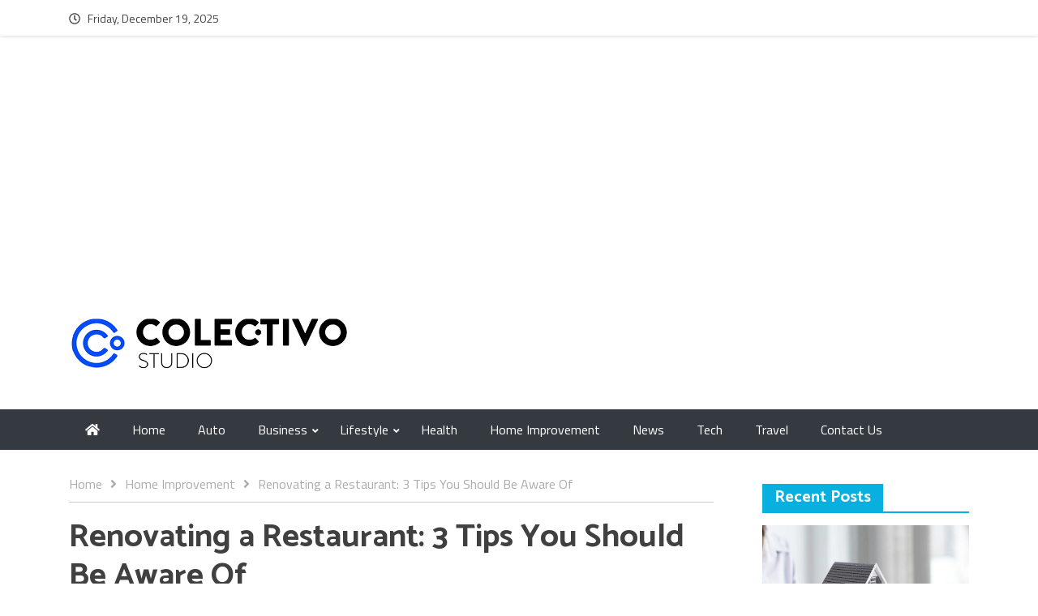

--- FILE ---
content_type: text/html; charset=UTF-8
request_url: https://colectivolacalle.org/renovating-a-restaurant-3-tips-you-should-be-aware-of/
body_size: 13839
content:
<!DOCTYPE html>
<html lang="en-US">

	<head>
		<meta name="adxom-verification" content="1gnitsoptseugdiap32318d73e1661c94590c1661e37d">

		<meta charset="UTF-8">
		<meta name="viewport" content="width=device-width, initial-scale=1">
		<link rel="profile" href="https://gmpg.org/xfn/11">

		<title>Renovating a Restaurant: 3 Tips You Should Be Aware Of | Colectivolacalle.org</title>
    <style>
        #wpadminbar #wp-admin-bar-p404_free_top_button .ab-icon:before {
            content: "\f103";
            color:red;
            top: 2px;
        }
    </style>
    <meta name='robots' content='max-image-preview:large' />
	<style>img:is([sizes="auto" i], [sizes^="auto," i]) { contain-intrinsic-size: 3000px 1500px }</style>
	
<!-- All In One SEO Pack 3.6.2[290,372] -->
<meta name="description"  content="upgrading a restaurant is just as essential as altering its cuisine. Patrons eat not only with their lips but also with their eyes and sense of touch, thus giving the restaurant a new appearance and feel that will satisfy their need to dine somewhere new." />

<script type="application/ld+json" class="aioseop-schema">{"@context":"https://schema.org","@graph":[{"@type":"Organization","@id":"https://colectivolacalle.org/#organization","url":"https://colectivolacalle.org/","name":"General Blog","sameAs":[],"logo":{"@type":"ImageObject","@id":"https://colectivolacalle.org/#logo","url":"https://colectivolacalle.org/wp-content/uploads/2019/09/cropped-colectivolacalle-2.png","caption":""},"image":{"@id":"https://colectivolacalle.org/#logo"}},{"@type":"WebSite","@id":"https://colectivolacalle.org/#website","url":"https://colectivolacalle.org/","name":"General Blog","publisher":{"@id":"https://colectivolacalle.org/#organization"}},{"@type":"WebPage","@id":"https://colectivolacalle.org/renovating-a-restaurant-3-tips-you-should-be-aware-of/#webpage","url":"https://colectivolacalle.org/renovating-a-restaurant-3-tips-you-should-be-aware-of/","inLanguage":"en-US","name":"Renovating a Restaurant: 3 Tips You Should Be Aware Of","isPartOf":{"@id":"https://colectivolacalle.org/#website"},"breadcrumb":{"@id":"https://colectivolacalle.org/renovating-a-restaurant-3-tips-you-should-be-aware-of/#breadcrumblist"},"description":"upgrading a restaurant is just as essential as altering its cuisine. Patrons eat not only with their lips but also with their eyes and sense of touch, thus giving the restaurant a new appearance and feel that will satisfy their need to dine somewhere new.","image":{"@type":"ImageObject","@id":"https://colectivolacalle.org/renovating-a-restaurant-3-tips-you-should-be-aware-of/#primaryimage","url":"https://colectivolacalle.org/wp-content/uploads/2023/04/Renovating-a-Restaurant.jpg","width":875,"height":565},"primaryImageOfPage":{"@id":"https://colectivolacalle.org/renovating-a-restaurant-3-tips-you-should-be-aware-of/#primaryimage"},"datePublished":"2023-04-17T06:01:28+00:00","dateModified":"2023-04-17T06:01:28+00:00"},{"@type":"Article","@id":"https://colectivolacalle.org/renovating-a-restaurant-3-tips-you-should-be-aware-of/#article","isPartOf":{"@id":"https://colectivolacalle.org/renovating-a-restaurant-3-tips-you-should-be-aware-of/#webpage"},"author":{"@id":"https://colectivolacalle.org/author/admin/#author"},"headline":"Renovating a Restaurant: 3 Tips You Should Be Aware Of","datePublished":"2023-04-17T06:01:28+00:00","dateModified":"2023-04-17T06:01:28+00:00","commentCount":0,"mainEntityOfPage":{"@id":"https://colectivolacalle.org/renovating-a-restaurant-3-tips-you-should-be-aware-of/#webpage"},"publisher":{"@id":"https://colectivolacalle.org/#organization"},"articleSection":"Home Improvement","image":{"@type":"ImageObject","@id":"https://colectivolacalle.org/renovating-a-restaurant-3-tips-you-should-be-aware-of/#primaryimage","url":"https://colectivolacalle.org/wp-content/uploads/2023/04/Renovating-a-Restaurant.jpg","width":875,"height":565}},{"@type":"Person","@id":"https://colectivolacalle.org/author/admin/#author","name":"admin","sameAs":[],"image":{"@type":"ImageObject","@id":"https://colectivolacalle.org/#personlogo","url":"https://secure.gravatar.com/avatar/4b087c047977aa2945b51794c52c2beadead9d3b866c279e1cb2e155fa722cd4?s=96&d=mm&r=g","width":96,"height":96,"caption":"admin"}},{"@type":"BreadcrumbList","@id":"https://colectivolacalle.org/renovating-a-restaurant-3-tips-you-should-be-aware-of/#breadcrumblist","itemListElement":[{"@type":"ListItem","position":1,"item":{"@type":"WebPage","@id":"https://colectivolacalle.org/","url":"https://colectivolacalle.org/","name":"Colectivola Calle Latest News Portal | Colectivolacalle.org"}},{"@type":"ListItem","position":2,"item":{"@type":"WebPage","@id":"https://colectivolacalle.org/renovating-a-restaurant-3-tips-you-should-be-aware-of/","url":"https://colectivolacalle.org/renovating-a-restaurant-3-tips-you-should-be-aware-of/","name":"Renovating a Restaurant: 3 Tips You Should Be Aware Of"}}]}]}</script>
<link rel="canonical" href="https://colectivolacalle.org/renovating-a-restaurant-3-tips-you-should-be-aware-of/" />
			<script type="text/javascript" >
				window.ga=window.ga||function(){(ga.q=ga.q||[]).push(arguments)};ga.l=+new Date;
				ga('create', 'UA-126959159-1', 'auto');
				// Plugins
				
				ga('send', 'pageview');
			</script>
			<script async src="https://www.google-analytics.com/analytics.js"></script>
			<!-- All In One SEO Pack -->
<link rel='dns-prefetch' href='//fonts.googleapis.com' />
<link rel="alternate" type="application/rss+xml" title="General Blog &raquo; Feed" href="https://colectivolacalle.org/feed/" />
<link rel="alternate" type="application/rss+xml" title="General Blog &raquo; Comments Feed" href="https://colectivolacalle.org/comments/feed/" />
<link rel="alternate" type="application/rss+xml" title="General Blog &raquo; Renovating a Restaurant: 3 Tips You Should Be Aware Of Comments Feed" href="https://colectivolacalle.org/renovating-a-restaurant-3-tips-you-should-be-aware-of/feed/" />
<script type="text/javascript">
/* <![CDATA[ */
window._wpemojiSettings = {"baseUrl":"https:\/\/s.w.org\/images\/core\/emoji\/16.0.1\/72x72\/","ext":".png","svgUrl":"https:\/\/s.w.org\/images\/core\/emoji\/16.0.1\/svg\/","svgExt":".svg","source":{"concatemoji":"https:\/\/colectivolacalle.org\/wp-includes\/js\/wp-emoji-release.min.js?ver=6.8.3"}};
/*! This file is auto-generated */
!function(s,n){var o,i,e;function c(e){try{var t={supportTests:e,timestamp:(new Date).valueOf()};sessionStorage.setItem(o,JSON.stringify(t))}catch(e){}}function p(e,t,n){e.clearRect(0,0,e.canvas.width,e.canvas.height),e.fillText(t,0,0);var t=new Uint32Array(e.getImageData(0,0,e.canvas.width,e.canvas.height).data),a=(e.clearRect(0,0,e.canvas.width,e.canvas.height),e.fillText(n,0,0),new Uint32Array(e.getImageData(0,0,e.canvas.width,e.canvas.height).data));return t.every(function(e,t){return e===a[t]})}function u(e,t){e.clearRect(0,0,e.canvas.width,e.canvas.height),e.fillText(t,0,0);for(var n=e.getImageData(16,16,1,1),a=0;a<n.data.length;a++)if(0!==n.data[a])return!1;return!0}function f(e,t,n,a){switch(t){case"flag":return n(e,"\ud83c\udff3\ufe0f\u200d\u26a7\ufe0f","\ud83c\udff3\ufe0f\u200b\u26a7\ufe0f")?!1:!n(e,"\ud83c\udde8\ud83c\uddf6","\ud83c\udde8\u200b\ud83c\uddf6")&&!n(e,"\ud83c\udff4\udb40\udc67\udb40\udc62\udb40\udc65\udb40\udc6e\udb40\udc67\udb40\udc7f","\ud83c\udff4\u200b\udb40\udc67\u200b\udb40\udc62\u200b\udb40\udc65\u200b\udb40\udc6e\u200b\udb40\udc67\u200b\udb40\udc7f");case"emoji":return!a(e,"\ud83e\udedf")}return!1}function g(e,t,n,a){var r="undefined"!=typeof WorkerGlobalScope&&self instanceof WorkerGlobalScope?new OffscreenCanvas(300,150):s.createElement("canvas"),o=r.getContext("2d",{willReadFrequently:!0}),i=(o.textBaseline="top",o.font="600 32px Arial",{});return e.forEach(function(e){i[e]=t(o,e,n,a)}),i}function t(e){var t=s.createElement("script");t.src=e,t.defer=!0,s.head.appendChild(t)}"undefined"!=typeof Promise&&(o="wpEmojiSettingsSupports",i=["flag","emoji"],n.supports={everything:!0,everythingExceptFlag:!0},e=new Promise(function(e){s.addEventListener("DOMContentLoaded",e,{once:!0})}),new Promise(function(t){var n=function(){try{var e=JSON.parse(sessionStorage.getItem(o));if("object"==typeof e&&"number"==typeof e.timestamp&&(new Date).valueOf()<e.timestamp+604800&&"object"==typeof e.supportTests)return e.supportTests}catch(e){}return null}();if(!n){if("undefined"!=typeof Worker&&"undefined"!=typeof OffscreenCanvas&&"undefined"!=typeof URL&&URL.createObjectURL&&"undefined"!=typeof Blob)try{var e="postMessage("+g.toString()+"("+[JSON.stringify(i),f.toString(),p.toString(),u.toString()].join(",")+"));",a=new Blob([e],{type:"text/javascript"}),r=new Worker(URL.createObjectURL(a),{name:"wpTestEmojiSupports"});return void(r.onmessage=function(e){c(n=e.data),r.terminate(),t(n)})}catch(e){}c(n=g(i,f,p,u))}t(n)}).then(function(e){for(var t in e)n.supports[t]=e[t],n.supports.everything=n.supports.everything&&n.supports[t],"flag"!==t&&(n.supports.everythingExceptFlag=n.supports.everythingExceptFlag&&n.supports[t]);n.supports.everythingExceptFlag=n.supports.everythingExceptFlag&&!n.supports.flag,n.DOMReady=!1,n.readyCallback=function(){n.DOMReady=!0}}).then(function(){return e}).then(function(){var e;n.supports.everything||(n.readyCallback(),(e=n.source||{}).concatemoji?t(e.concatemoji):e.wpemoji&&e.twemoji&&(t(e.twemoji),t(e.wpemoji)))}))}((window,document),window._wpemojiSettings);
/* ]]> */
</script>
		<style type="text/css">
			.epvc-eye {
				margin-right: 3px;
				width: 13px;
				display: inline-block;
				height: 13px;
				border: solid 1px #000;
				border-radius:  75% 15%;
				position: relative;
				transform: rotate(45deg);
			}
			.epvc-eye:before {
				content: '';
				display: block;
				position: absolute;
				width: 5px;
				height: 5px;
				border: solid 1px #000;
				border-radius: 50%;
				left: 3px;
				top: 3px;
			}
		</style>
	<style id='wp-emoji-styles-inline-css' type='text/css'>

	img.wp-smiley, img.emoji {
		display: inline !important;
		border: none !important;
		box-shadow: none !important;
		height: 1em !important;
		width: 1em !important;
		margin: 0 0.07em !important;
		vertical-align: -0.1em !important;
		background: none !important;
		padding: 0 !important;
	}
</style>
<link rel='stylesheet' id='wp-block-library-css' href='https://colectivolacalle.org/wp-includes/css/dist/block-library/style.min.css?ver=6.8.3' type='text/css' media='all' />
<style id='classic-theme-styles-inline-css' type='text/css'>
/*! This file is auto-generated */
.wp-block-button__link{color:#fff;background-color:#32373c;border-radius:9999px;box-shadow:none;text-decoration:none;padding:calc(.667em + 2px) calc(1.333em + 2px);font-size:1.125em}.wp-block-file__button{background:#32373c;color:#fff;text-decoration:none}
</style>
<style id='global-styles-inline-css' type='text/css'>
:root{--wp--preset--aspect-ratio--square: 1;--wp--preset--aspect-ratio--4-3: 4/3;--wp--preset--aspect-ratio--3-4: 3/4;--wp--preset--aspect-ratio--3-2: 3/2;--wp--preset--aspect-ratio--2-3: 2/3;--wp--preset--aspect-ratio--16-9: 16/9;--wp--preset--aspect-ratio--9-16: 9/16;--wp--preset--color--black: #000000;--wp--preset--color--cyan-bluish-gray: #abb8c3;--wp--preset--color--white: #ffffff;--wp--preset--color--pale-pink: #f78da7;--wp--preset--color--vivid-red: #cf2e2e;--wp--preset--color--luminous-vivid-orange: #ff6900;--wp--preset--color--luminous-vivid-amber: #fcb900;--wp--preset--color--light-green-cyan: #7bdcb5;--wp--preset--color--vivid-green-cyan: #00d084;--wp--preset--color--pale-cyan-blue: #8ed1fc;--wp--preset--color--vivid-cyan-blue: #0693e3;--wp--preset--color--vivid-purple: #9b51e0;--wp--preset--gradient--vivid-cyan-blue-to-vivid-purple: linear-gradient(135deg,rgba(6,147,227,1) 0%,rgb(155,81,224) 100%);--wp--preset--gradient--light-green-cyan-to-vivid-green-cyan: linear-gradient(135deg,rgb(122,220,180) 0%,rgb(0,208,130) 100%);--wp--preset--gradient--luminous-vivid-amber-to-luminous-vivid-orange: linear-gradient(135deg,rgba(252,185,0,1) 0%,rgba(255,105,0,1) 100%);--wp--preset--gradient--luminous-vivid-orange-to-vivid-red: linear-gradient(135deg,rgba(255,105,0,1) 0%,rgb(207,46,46) 100%);--wp--preset--gradient--very-light-gray-to-cyan-bluish-gray: linear-gradient(135deg,rgb(238,238,238) 0%,rgb(169,184,195) 100%);--wp--preset--gradient--cool-to-warm-spectrum: linear-gradient(135deg,rgb(74,234,220) 0%,rgb(151,120,209) 20%,rgb(207,42,186) 40%,rgb(238,44,130) 60%,rgb(251,105,98) 80%,rgb(254,248,76) 100%);--wp--preset--gradient--blush-light-purple: linear-gradient(135deg,rgb(255,206,236) 0%,rgb(152,150,240) 100%);--wp--preset--gradient--blush-bordeaux: linear-gradient(135deg,rgb(254,205,165) 0%,rgb(254,45,45) 50%,rgb(107,0,62) 100%);--wp--preset--gradient--luminous-dusk: linear-gradient(135deg,rgb(255,203,112) 0%,rgb(199,81,192) 50%,rgb(65,88,208) 100%);--wp--preset--gradient--pale-ocean: linear-gradient(135deg,rgb(255,245,203) 0%,rgb(182,227,212) 50%,rgb(51,167,181) 100%);--wp--preset--gradient--electric-grass: linear-gradient(135deg,rgb(202,248,128) 0%,rgb(113,206,126) 100%);--wp--preset--gradient--midnight: linear-gradient(135deg,rgb(2,3,129) 0%,rgb(40,116,252) 100%);--wp--preset--font-size--small: 13px;--wp--preset--font-size--medium: 20px;--wp--preset--font-size--large: 36px;--wp--preset--font-size--x-large: 42px;--wp--preset--spacing--20: 0.44rem;--wp--preset--spacing--30: 0.67rem;--wp--preset--spacing--40: 1rem;--wp--preset--spacing--50: 1.5rem;--wp--preset--spacing--60: 2.25rem;--wp--preset--spacing--70: 3.38rem;--wp--preset--spacing--80: 5.06rem;--wp--preset--shadow--natural: 6px 6px 9px rgba(0, 0, 0, 0.2);--wp--preset--shadow--deep: 12px 12px 50px rgba(0, 0, 0, 0.4);--wp--preset--shadow--sharp: 6px 6px 0px rgba(0, 0, 0, 0.2);--wp--preset--shadow--outlined: 6px 6px 0px -3px rgba(255, 255, 255, 1), 6px 6px rgba(0, 0, 0, 1);--wp--preset--shadow--crisp: 6px 6px 0px rgba(0, 0, 0, 1);}:where(.is-layout-flex){gap: 0.5em;}:where(.is-layout-grid){gap: 0.5em;}body .is-layout-flex{display: flex;}.is-layout-flex{flex-wrap: wrap;align-items: center;}.is-layout-flex > :is(*, div){margin: 0;}body .is-layout-grid{display: grid;}.is-layout-grid > :is(*, div){margin: 0;}:where(.wp-block-columns.is-layout-flex){gap: 2em;}:where(.wp-block-columns.is-layout-grid){gap: 2em;}:where(.wp-block-post-template.is-layout-flex){gap: 1.25em;}:where(.wp-block-post-template.is-layout-grid){gap: 1.25em;}.has-black-color{color: var(--wp--preset--color--black) !important;}.has-cyan-bluish-gray-color{color: var(--wp--preset--color--cyan-bluish-gray) !important;}.has-white-color{color: var(--wp--preset--color--white) !important;}.has-pale-pink-color{color: var(--wp--preset--color--pale-pink) !important;}.has-vivid-red-color{color: var(--wp--preset--color--vivid-red) !important;}.has-luminous-vivid-orange-color{color: var(--wp--preset--color--luminous-vivid-orange) !important;}.has-luminous-vivid-amber-color{color: var(--wp--preset--color--luminous-vivid-amber) !important;}.has-light-green-cyan-color{color: var(--wp--preset--color--light-green-cyan) !important;}.has-vivid-green-cyan-color{color: var(--wp--preset--color--vivid-green-cyan) !important;}.has-pale-cyan-blue-color{color: var(--wp--preset--color--pale-cyan-blue) !important;}.has-vivid-cyan-blue-color{color: var(--wp--preset--color--vivid-cyan-blue) !important;}.has-vivid-purple-color{color: var(--wp--preset--color--vivid-purple) !important;}.has-black-background-color{background-color: var(--wp--preset--color--black) !important;}.has-cyan-bluish-gray-background-color{background-color: var(--wp--preset--color--cyan-bluish-gray) !important;}.has-white-background-color{background-color: var(--wp--preset--color--white) !important;}.has-pale-pink-background-color{background-color: var(--wp--preset--color--pale-pink) !important;}.has-vivid-red-background-color{background-color: var(--wp--preset--color--vivid-red) !important;}.has-luminous-vivid-orange-background-color{background-color: var(--wp--preset--color--luminous-vivid-orange) !important;}.has-luminous-vivid-amber-background-color{background-color: var(--wp--preset--color--luminous-vivid-amber) !important;}.has-light-green-cyan-background-color{background-color: var(--wp--preset--color--light-green-cyan) !important;}.has-vivid-green-cyan-background-color{background-color: var(--wp--preset--color--vivid-green-cyan) !important;}.has-pale-cyan-blue-background-color{background-color: var(--wp--preset--color--pale-cyan-blue) !important;}.has-vivid-cyan-blue-background-color{background-color: var(--wp--preset--color--vivid-cyan-blue) !important;}.has-vivid-purple-background-color{background-color: var(--wp--preset--color--vivid-purple) !important;}.has-black-border-color{border-color: var(--wp--preset--color--black) !important;}.has-cyan-bluish-gray-border-color{border-color: var(--wp--preset--color--cyan-bluish-gray) !important;}.has-white-border-color{border-color: var(--wp--preset--color--white) !important;}.has-pale-pink-border-color{border-color: var(--wp--preset--color--pale-pink) !important;}.has-vivid-red-border-color{border-color: var(--wp--preset--color--vivid-red) !important;}.has-luminous-vivid-orange-border-color{border-color: var(--wp--preset--color--luminous-vivid-orange) !important;}.has-luminous-vivid-amber-border-color{border-color: var(--wp--preset--color--luminous-vivid-amber) !important;}.has-light-green-cyan-border-color{border-color: var(--wp--preset--color--light-green-cyan) !important;}.has-vivid-green-cyan-border-color{border-color: var(--wp--preset--color--vivid-green-cyan) !important;}.has-pale-cyan-blue-border-color{border-color: var(--wp--preset--color--pale-cyan-blue) !important;}.has-vivid-cyan-blue-border-color{border-color: var(--wp--preset--color--vivid-cyan-blue) !important;}.has-vivid-purple-border-color{border-color: var(--wp--preset--color--vivid-purple) !important;}.has-vivid-cyan-blue-to-vivid-purple-gradient-background{background: var(--wp--preset--gradient--vivid-cyan-blue-to-vivid-purple) !important;}.has-light-green-cyan-to-vivid-green-cyan-gradient-background{background: var(--wp--preset--gradient--light-green-cyan-to-vivid-green-cyan) !important;}.has-luminous-vivid-amber-to-luminous-vivid-orange-gradient-background{background: var(--wp--preset--gradient--luminous-vivid-amber-to-luminous-vivid-orange) !important;}.has-luminous-vivid-orange-to-vivid-red-gradient-background{background: var(--wp--preset--gradient--luminous-vivid-orange-to-vivid-red) !important;}.has-very-light-gray-to-cyan-bluish-gray-gradient-background{background: var(--wp--preset--gradient--very-light-gray-to-cyan-bluish-gray) !important;}.has-cool-to-warm-spectrum-gradient-background{background: var(--wp--preset--gradient--cool-to-warm-spectrum) !important;}.has-blush-light-purple-gradient-background{background: var(--wp--preset--gradient--blush-light-purple) !important;}.has-blush-bordeaux-gradient-background{background: var(--wp--preset--gradient--blush-bordeaux) !important;}.has-luminous-dusk-gradient-background{background: var(--wp--preset--gradient--luminous-dusk) !important;}.has-pale-ocean-gradient-background{background: var(--wp--preset--gradient--pale-ocean) !important;}.has-electric-grass-gradient-background{background: var(--wp--preset--gradient--electric-grass) !important;}.has-midnight-gradient-background{background: var(--wp--preset--gradient--midnight) !important;}.has-small-font-size{font-size: var(--wp--preset--font-size--small) !important;}.has-medium-font-size{font-size: var(--wp--preset--font-size--medium) !important;}.has-large-font-size{font-size: var(--wp--preset--font-size--large) !important;}.has-x-large-font-size{font-size: var(--wp--preset--font-size--x-large) !important;}
:where(.wp-block-post-template.is-layout-flex){gap: 1.25em;}:where(.wp-block-post-template.is-layout-grid){gap: 1.25em;}
:where(.wp-block-columns.is-layout-flex){gap: 2em;}:where(.wp-block-columns.is-layout-grid){gap: 2em;}
:root :where(.wp-block-pullquote){font-size: 1.5em;line-height: 1.6;}
</style>
<link rel='stylesheet' id='bootstrap-css' href='https://colectivolacalle.org/wp-content/themes/omag/assets/css/bootstrap.css?ver=6.8.3' type='text/css' media='all' />
<link rel='stylesheet' id='fontawesome-all-css' href='https://colectivolacalle.org/wp-content/themes/omag/assets/css/fontawesome-all.css?ver=6.8.3' type='text/css' media='all' />
<link rel='stylesheet' id='omag-fonts-css' href='https://fonts.googleapis.com/css?family=Catamaran%3A400%2C500%2C600%2C700%7CTitillium+Web%3A400%2C600%2C700&#038;subset=latin%2Clatin-ext&#038;ver=6.8.3' type='text/css' media='all' />
<link rel='stylesheet' id='animate-css' href='https://colectivolacalle.org/wp-content/themes/omag/assets/css/animate.css?ver=6.8.3' type='text/css' media='all' />
<link rel='stylesheet' id='owl-carousel-css' href='https://colectivolacalle.org/wp-content/themes/omag/assets/css/owl.carousel.css?ver=6.8.3' type='text/css' media='all' />
<link rel='stylesheet' id='owl-theme-default-css' href='https://colectivolacalle.org/wp-content/themes/omag/assets/css/owl.theme.default.css?ver=6.8.3' type='text/css' media='all' />
<link rel='stylesheet' id='meanmenu-css' href='https://colectivolacalle.org/wp-content/themes/omag/assets/css/meanmenu.css?ver=6.8.3' type='text/css' media='all' />
<link rel='stylesheet' id='omag-style-css' href='https://colectivolacalle.org/wp-content/themes/omag/style.css?ver=6.8.3' type='text/css' media='all' />
<link rel='stylesheet' id='omag-media-css' href='https://colectivolacalle.org/wp-content/themes/omag/assets/css/media.css?ver=6.8.3' type='text/css' media='all' />
<script type="text/javascript" src="https://colectivolacalle.org/wp-includes/js/jquery/jquery.min.js?ver=3.7.1" id="jquery-core-js"></script>
<script type="text/javascript" src="https://colectivolacalle.org/wp-includes/js/jquery/jquery-migrate.min.js?ver=3.4.1" id="jquery-migrate-js"></script>
<link rel="https://api.w.org/" href="https://colectivolacalle.org/wp-json/" /><link rel="alternate" title="JSON" type="application/json" href="https://colectivolacalle.org/wp-json/wp/v2/posts/997" /><link rel="EditURI" type="application/rsd+xml" title="RSD" href="https://colectivolacalle.org/xmlrpc.php?rsd" />
<meta name="generator" content="WordPress 6.8.3" />
<link rel='shortlink' href='https://colectivolacalle.org/?p=997' />
<link rel="alternate" title="oEmbed (JSON)" type="application/json+oembed" href="https://colectivolacalle.org/wp-json/oembed/1.0/embed?url=https%3A%2F%2Fcolectivolacalle.org%2Frenovating-a-restaurant-3-tips-you-should-be-aware-of%2F" />
<link rel="alternate" title="oEmbed (XML)" type="text/xml+oembed" href="https://colectivolacalle.org/wp-json/oembed/1.0/embed?url=https%3A%2F%2Fcolectivolacalle.org%2Frenovating-a-restaurant-3-tips-you-should-be-aware-of%2F&#038;format=xml" />
<!-- MagenetMonetization V: 1.0.29.3--><!-- MagenetMonetization 1 --><!-- MagenetMonetization 1.1 --><link rel="pingback" href="https://colectivolacalle.org/xmlrpc.php"><link rel="icon" href="https://colectivolacalle.org/wp-content/uploads/2019/09/cropped-colectivolacalle-1-32x32.png" sizes="32x32" />
<link rel="icon" href="https://colectivolacalle.org/wp-content/uploads/2019/09/cropped-colectivolacalle-1-192x192.png" sizes="192x192" />
<link rel="apple-touch-icon" href="https://colectivolacalle.org/wp-content/uploads/2019/09/cropped-colectivolacalle-1-180x180.png" />
<meta name="msapplication-TileImage" content="https://colectivolacalle.org/wp-content/uploads/2019/09/cropped-colectivolacalle-1-270x270.png" />
		<script async src="https://pagead2.googlesyndication.com/pagead/js/adsbygoogle.js"></script>
<script>
     (adsbygoogle = window.adsbygoogle || []).push({
          google_ad_client: "ca-pub-8288407026647732",
          enable_page_level_ads: true
     });
</script>
<meta name="robots" content="noodp"/>
<meta name="googlebot" content="index, follow"/>
	</head>


	<body class="wp-singular post-template-default single single-post postid-997 single-format-standard wp-custom-logo wp-theme-omag">

		
		<header class="site-header">

			
			<div class="news-head">
				<div class="container">

					
						<div class="head-time-icon"><i class="far fa-clock"></i></div> <div class="header-date" id="datepicker"></div>

					
						

					<div class="header-social float-right">

						 

        <ul>

            
            
            
             

              
            
                         

              

              

              

             

             

             

                      
        </ul>

    
					</div>

					
					<div class="clearfix"></div>
				</div>
			</div>

			
				        	<div class="adv-sec">
	        
				<div class="container">

					
						<div class="site-branding logo logo float-left">

							<a href="https://colectivolacalle.org/" class="custom-logo-link" rel="home"><img width="351" height="78" src="https://colectivolacalle.org/wp-content/uploads/2019/09/cropped-colectivolacalle-2.png" class="custom-logo" alt="General Blog" decoding="async" srcset="https://colectivolacalle.org/wp-content/uploads/2019/09/cropped-colectivolacalle-2.png 351w, https://colectivolacalle.org/wp-content/uploads/2019/09/cropped-colectivolacalle-2-300x67.png 300w" sizes="(max-width: 351px) 100vw, 351px" /></a>
						</div>

						
				      
					<div class="clearfix"></div>
				</div>
			</div>

			<div class="nav-bar-holder">
				
			<nav class="mean-menu bg-dark" data-toggle="affix">

				<div class="container">

				<div class="home-icon-wrap">

										
					<a class="home-icon" href="https://colectivolacalle.org/"> <i class="fas fa-home"></i> </a>

					
				</div>
			    
                <ul id="menu-main-menu" class="nav navbar-nav mr-auto float-md-none"><li id="menu-item-49" class="menu-item menu-item-type-custom menu-item-object-custom menu-item-home menu-item-49"><a href="https://colectivolacalle.org">Home</a></li>
<li id="menu-item-37" class="menu-item menu-item-type-taxonomy menu-item-object-category menu-item-37"><a href="https://colectivolacalle.org/category/auto/">Auto</a></li>
<li id="menu-item-38" class="menu-item menu-item-type-taxonomy menu-item-object-category menu-item-has-children menu-item-38"><a href="https://colectivolacalle.org/category/business/">Business</a>
<ul class="sub-menu">
	<li id="menu-item-43" class="menu-item menu-item-type-taxonomy menu-item-object-category menu-item-43"><a href="https://colectivolacalle.org/category/insurance/">Insurance</a></li>
</ul>
</li>
<li id="menu-item-44" class="menu-item menu-item-type-taxonomy menu-item-object-category menu-item-has-children menu-item-44"><a href="https://colectivolacalle.org/category/lifestyle/">Lifestyle</a>
<ul class="sub-menu">
	<li id="menu-item-39" class="menu-item menu-item-type-taxonomy menu-item-object-category menu-item-39"><a href="https://colectivolacalle.org/category/fashion/">Fashion</a></li>
	<li id="menu-item-46" class="menu-item menu-item-type-taxonomy menu-item-object-category menu-item-46"><a href="https://colectivolacalle.org/category/shopping/">Shopping</a></li>
	<li id="menu-item-40" class="menu-item menu-item-type-taxonomy menu-item-object-category menu-item-40"><a href="https://colectivolacalle.org/category/gift/">Gift</a></li>
</ul>
</li>
<li id="menu-item-41" class="menu-item menu-item-type-taxonomy menu-item-object-category menu-item-41"><a href="https://colectivolacalle.org/category/health/">Health</a></li>
<li id="menu-item-42" class="menu-item menu-item-type-taxonomy menu-item-object-category current-post-ancestor current-menu-parent current-post-parent menu-item-42"><a href="https://colectivolacalle.org/category/home-improvement/">Home Improvement</a></li>
<li id="menu-item-45" class="menu-item menu-item-type-taxonomy menu-item-object-category menu-item-45"><a href="https://colectivolacalle.org/category/news/">News</a></li>
<li id="menu-item-47" class="menu-item menu-item-type-taxonomy menu-item-object-category menu-item-47"><a href="https://colectivolacalle.org/category/tech/">Tech</a></li>
<li id="menu-item-48" class="menu-item menu-item-type-taxonomy menu-item-object-category menu-item-48"><a href="https://colectivolacalle.org/category/travel/">Travel</a></li>
<li id="menu-item-1037" class="menu-item menu-item-type-post_type menu-item-object-page menu-item-1037"><a href="https://colectivolacalle.org/contact-us/">Contact Us</a></li>
</ul>            </div>
			</nav>
		</div>
		</header>

	<div class="container mb-view-container">

			<div class="row">

				<div class="col-lg-9 " id="right">
					<div class="site">
						<div class="site-inner">

							<div role="navigation" aria-label="Breadcrumbs" class="breadcrumb-trail breadcrumbs" itemprop="breadcrumb"><div class="crumb-inner"><ul class="trail-items" itemscope itemtype="http://schema.org/BreadcrumbList"><meta name="numberOfItems" content="3" /><meta name="itemListOrder" content="Ascending" /><li itemprop="itemListElement" itemscope itemtype="http://schema.org/ListItem" class="trail-item trail-begin"><a href="https://colectivolacalle.org" rel="home"><span itemprop="name">Home</span></a><meta itemprop="position" content="1" /></li><li itemprop="itemListElement" itemscope itemtype="http://schema.org/ListItem" class="trail-item"><a href="https://colectivolacalle.org/category/home-improvement/"><span itemprop="name">Home Improvement</span></a><meta itemprop="position" content="2" /></li><li itemprop="itemListElement" itemscope itemtype="http://schema.org/ListItem" class="trail-item trail-end"><span itemprop="name">Renovating a Restaurant: 3 Tips You Should Be Aware Of</span><meta itemprop="position" content="3" /></li></ul></div></div>
							<div class="site-content">

		
<article class="post type7">
	<div class="article-content article-title-meta">
	<div class="entry-header detail-entry-header">
		<h1>
			Renovating a Restaurant: 3 Tips You Should Be Aware Of		</h1>
		<div class="banner-info">
			<span class="byline">  <span class="author vcard"><i class="far fa-user"></i> <a class="url fn n" href="https://colectivolacalle.org/author/admin/">admin</a></span></span>
        				</div>
		<div class="entry-meta">
			<span class="posted-on"> <i class="far fa-calendar-alt"></i> <a href="https://colectivolacalle.org/renovating-a-restaurant-3-tips-you-should-be-aware-of/" rel="bookmark"><time class="entry-date published updated" datetime="2023-04-17T06:01:28+00:00">April 17, 2023</time></a></span>
    		<span class="comments-link"><i class="far fa-comments"></i><a href="https://colectivolacalle.org/renovating-a-restaurant-3-tips-you-should-be-aware-of/#respond" class="post-comments" >No Comments</a></span>			</div>
		</div>
	</div>

	
	<figure class="single-image">

		<img width="875" height="565" src="https://colectivolacalle.org/wp-content/uploads/2023/04/Renovating-a-Restaurant.jpg" class="attachment-post-thumbnail size-post-thumbnail wp-post-image" alt="Renovating a Restaurant:" decoding="async" fetchpriority="high" srcset="https://colectivolacalle.org/wp-content/uploads/2023/04/Renovating-a-Restaurant.jpg 875w, https://colectivolacalle.org/wp-content/uploads/2023/04/Renovating-a-Restaurant-300x194.jpg 300w, https://colectivolacalle.org/wp-content/uploads/2023/04/Renovating-a-Restaurant-768x496.jpg 768w" sizes="(max-width: 875px) 100vw, 875px" />       
			
	</figure>

	


	<div class="article-content detail-article-content">
		<div class="entry-content detail-entry-content">
			<!-- Google Adsense Ads Manager plugin by Crunchify.com - Top post Ad START --><div style="text-align:center;"><p><script async src="//pagead2.googlesyndication.com/pagead/js/adsbygoogle.js"></script>
<ins class="adsbygoogle"
     style="display:block; text-align:center;"
     data-ad-layout="in-article"
     data-ad-format="fluid"
     data-ad-client="ca-pub-8288407026647732"
     data-ad-slot="7132473077"></ins>
<script>
     (adsbygoogle = window.adsbygoogle || []).push({});
</script></p></div><!-- Google Adsense Ads Manager plugin by Crunchify.com - Top post Ad END --><div class='epvc-post-count'><span class='epvc-eye'></span>  <span class="epvc-count"> 1,620</span><span class='epvc-label'> Views</span></div><p style="text-align: justify;">Renovating a high-traffic commercial property like a restaurant can be a massive task. For starters, the restaurant may be closed for renovations for an almost insignificant amount of time. As a company, it must remain operational to generate income. Second, restaurants deal with food; nothing is more incompatible with food preparation than a full-scale building project. From a logistical standpoint, the combination is the greatest way to have a headache.</p><!-- Google Adsense Ads Manager plugin by Crunchify.com - Middle post Ad START --><div style="text-align:center;"><p><script async src="//pagead2.googlesyndication.com/pagead/js/adsbygoogle.js"></script>
<ins class="adsbygoogle"
     style="display:block; text-align:center;"
     data-ad-layout="in-article"
     data-ad-format="fluid"
     data-ad-client="ca-pub-8288407026647732"
     data-ad-slot="7132473077"></ins>
<script>
     (adsbygoogle = window.adsbygoogle || []).push({});
</script></p></div><!-- Google Adsense Ads Manager plugin by Crunchify.com - Middle post Ad END -->
<p style="text-align: justify;">However, upgrading a restaurant is just as essential as altering its cuisine. Patrons eat not only with their lips but also with their eyes and sense of touch, thus giving the restaurant a new appearance and feel that will satisfy their need to dine somewhere new.</p>
<h2 style="text-align: justify;">So, without further ado, here are several budget-friendly strategies to complete this massive project.</h2>
<h3 style="text-align: justify;">1. Board Up Like a Pro</h3>
<p style="text-align: justify;">To avoid a logistical nightmare, take the time to carefully board up the restaurant. Contrary to common perception, it is unnecessary to completely close the restaurant if you prepare beforehand. Partially renovating the restaurant is possible; your contractor should be able to accomplish this effectively. The board up should reach the ceiling and have a separate entry. It is comparable to constructing an impregnable castle within the restaurant. Nothing should be able to exit or enter the secured area. You may decorate the boarded-up facade to complement the restaurant&#8217;s inside as well.</p>
<p style="text-align: justify;">Regarding <strong><a href="https://zorointerior.com.sg/fb-renovation/">f&amp;b renovation contractors</a></strong>, be sure to employ a group with a project manager. Remember that time is of the essence and that outsourcing solves half of the problem.</p>
<h3>2. Consider Other Restaurants</h3>
<p style="text-align: justify;">Instead of purchasing new equipment, examine existing or defunct eateries. In addition to stainless steel equipment, these establishments are likely eager to liquidate their products, including plates, forks, bowls, and other kitchen utensils. The greatest part is that they will offer this to you in quantity and as a whole set, allowing you to receive a substantial discount on what would otherwise be a very expensive shopping trip if everything was brand new.</p>
<h3 style="text-align: justify;">3. Be Cautious with the Fit Outs</h3>
<p style="text-align: justify;">Although you may be a bit more creative with the furniture, sticking to conventional measurements is the easiest way to save money on home improvements. This allows you to arrange the area more efficiently and ensures the equipment fits without costly customisation. Apply this to the whole restaurant using 3D rendering to ensure exact and correct size, including lighting fixtures, toilets, kitchens, and point-of-sale areas. You will see a significant reduction in your budget requirements.</p>
<p style="text-align: justify;">Additionally, this is a sustainable practice since it simplifies restaurant upkeep by eliminating the need to seek far and wide for necessary supplies.</p>
<!-- Google Adsense Ads Manager plugin by Crunchify.com - After post Ad START --><div style="text-align:center;"><p><script async src="//pagead2.googlesyndication.com/pagead/js/adsbygoogle.js"></script>
<ins class="adsbygoogle"
     style="display:block; text-align:center;"
     data-ad-layout="in-article"
     data-ad-format="fluid"
     data-ad-client="ca-pub-8288407026647732"
     data-ad-slot="7132473077"></ins>
<script>
     (adsbygoogle = window.adsbygoogle || []).push({});
</script></p></div><!-- Google Adsense Ads Manager plugin by Crunchify.com - After post Ad END -->		</div>

		
		<div class="pagination post-pagination">
			
			
	<nav class="navigation post-navigation" aria-label="Posts">
		<h2 class="screen-reader-text">Post navigation</h2>
		<div class="nav-links"><div class="nav-previous"><a href="https://colectivolacalle.org/factors-to-consider-when-choosing-a-platform/" rel="prev">Factors to Consider When Choosing a Platform</a></div><div class="nav-next"><a href="https://colectivolacalle.org/watch-the-best-of-comedy-central-with-grande-tv/" rel="next">Watch the Best of Comedy Central with Grande TV</a></div></div>
	</nav>			
		</div>

		


	</div>
</article>




<div class="post-suggestion">
	<div class="suggestion-header">
		<h4> <span>Related Articles </span> </h4>
	</div>

	
	<div class="suggestion-content">
		<div class="row">

		
			<div class="col-lg-4">
				<article class="post type7">
					<figure>
						<a href="https://colectivolacalle.org/spices-and-silhouettes-how-global-cuisine-shapes-los-angeles-kitchen-renovation/">
						<img width="875" height="583" src="https://colectivolacalle.org/wp-content/uploads/2025/05/kitchen-renovation-in-Los-Angeles.png" class="attachment-full size-full wp-post-image" alt="kitchen renovation in Los Angeles" decoding="async" srcset="https://colectivolacalle.org/wp-content/uploads/2025/05/kitchen-renovation-in-Los-Angeles.png 875w, https://colectivolacalle.org/wp-content/uploads/2025/05/kitchen-renovation-in-Los-Angeles-300x200.png 300w, https://colectivolacalle.org/wp-content/uploads/2025/05/kitchen-renovation-in-Los-Angeles-768x512.png 768w" sizes="(max-width: 875px) 100vw, 875px" />                    	                    </a>
											</figure>
					<div class="article-content detail-article-content">
						<div class="entry-header detail-entry-header">
							<h4>
								<a href="https://colectivolacalle.org/spices-and-silhouettes-how-global-cuisine-shapes-los-angeles-kitchen-renovation/">
									Spices and Silhouettes: How Global Cuisine Shapes Los Angeles Kitchen Renovation								</a>
							</h4>
							<div class="banner-info">
								<span class="byline">  <span class="author vcard"><i class="far fa-user"></i> <a class="url fn n" href="https://colectivolacalle.org/author/admin/">admin</a></span></span>
			            									</div>
							<div class="entry-meta">
								<span class="posted-on"> <i class="far fa-calendar-alt"></i> <a href="https://colectivolacalle.org/spices-and-silhouettes-how-global-cuisine-shapes-los-angeles-kitchen-renovation/" rel="bookmark"><time class="entry-date published updated" datetime="2025-05-26T04:52:55+00:00">May 26, 2025</time></a></span>
			            		<span class="comments-link"><i class="far fa-comments"></i><a href="https://colectivolacalle.org/spices-and-silhouettes-how-global-cuisine-shapes-los-angeles-kitchen-renovation/#respond" class="post-comments" >No Comments</a></span>							</div>
						</div>
					</div>
				</article>
			</div>


			
			<div class="col-lg-4">
				<article class="post type7">
					<figure>
						<a href="https://colectivolacalle.org/everything-you-need-to-know-about-commercial-interior-designing/">
						<img width="875" height="565" src="https://colectivolacalle.org/wp-content/uploads/2024/06/commercial-interior-designing-1.jpg" class="attachment-full size-full wp-post-image" alt="commercial interior designing" decoding="async" srcset="https://colectivolacalle.org/wp-content/uploads/2024/06/commercial-interior-designing-1.jpg 875w, https://colectivolacalle.org/wp-content/uploads/2024/06/commercial-interior-designing-1-300x194.jpg 300w, https://colectivolacalle.org/wp-content/uploads/2024/06/commercial-interior-designing-1-768x496.jpg 768w" sizes="(max-width: 875px) 100vw, 875px" />                    	                    </a>
											</figure>
					<div class="article-content detail-article-content">
						<div class="entry-header detail-entry-header">
							<h4>
								<a href="https://colectivolacalle.org/everything-you-need-to-know-about-commercial-interior-designing/">
									Everything you need to know about commercial interior designing								</a>
							</h4>
							<div class="banner-info">
								<span class="byline">  <span class="author vcard"><i class="far fa-user"></i> <a class="url fn n" href="https://colectivolacalle.org/author/admin/">admin</a></span></span>
			            									</div>
							<div class="entry-meta">
								<span class="posted-on"> <i class="far fa-calendar-alt"></i> <a href="https://colectivolacalle.org/everything-you-need-to-know-about-commercial-interior-designing/" rel="bookmark"><time class="entry-date published" datetime="2024-06-14T05:02:53+00:00">June 14, 2024</time><time class="updated" datetime="2024-06-14T05:03:38+00:00">June 14, 2024</time></a></span>
			            		<span class="comments-link"><i class="far fa-comments"></i><a href="https://colectivolacalle.org/everything-you-need-to-know-about-commercial-interior-designing/#respond" class="post-comments" >No Comments</a></span>							</div>
						</div>
					</div>
				</article>
			</div>


			
			<div class="col-lg-4">
				<article class="post type7">
					<figure>
						<a href="https://colectivolacalle.org/forbes-buddy-the-ultimate-solution-for-pet-hair-removal-from-upholstery-and-grooming-your-furry-friend/">
						<img width="876" height="565" src="https://colectivolacalle.org/wp-content/uploads/2024/03/grooming.jpg" class="attachment-full size-full wp-post-image" alt="grooming" decoding="async" loading="lazy" srcset="https://colectivolacalle.org/wp-content/uploads/2024/03/grooming.jpg 876w, https://colectivolacalle.org/wp-content/uploads/2024/03/grooming-300x193.jpg 300w, https://colectivolacalle.org/wp-content/uploads/2024/03/grooming-768x495.jpg 768w" sizes="auto, (max-width: 876px) 100vw, 876px" />                    	                    </a>
											</figure>
					<div class="article-content detail-article-content">
						<div class="entry-header detail-entry-header">
							<h4>
								<a href="https://colectivolacalle.org/forbes-buddy-the-ultimate-solution-for-pet-hair-removal-from-upholstery-and-grooming-your-furry-friend/">
									Forbes Buddy: The Ultimate Solution for Pet Hair Removal from Upholstery and Grooming Your Furry Friend!								</a>
							</h4>
							<div class="banner-info">
								<span class="byline">  <span class="author vcard"><i class="far fa-user"></i> <a class="url fn n" href="https://colectivolacalle.org/author/admin/">admin</a></span></span>
			            									</div>
							<div class="entry-meta">
								<span class="posted-on"> <i class="far fa-calendar-alt"></i> <a href="https://colectivolacalle.org/forbes-buddy-the-ultimate-solution-for-pet-hair-removal-from-upholstery-and-grooming-your-furry-friend/" rel="bookmark"><time class="entry-date published" datetime="2024-03-12T10:23:19+00:00">March 12, 2024</time><time class="updated" datetime="2024-03-13T10:27:06+00:00">March 13, 2024</time></a></span>
			            		<span class="comments-link"><i class="far fa-comments"></i><a href="https://colectivolacalle.org/forbes-buddy-the-ultimate-solution-for-pet-hair-removal-from-upholstery-and-grooming-your-furry-friend/#respond" class="post-comments" >No Comments</a></span>							</div>
						</div>
					</div>
				</article>
			</div>


			

		</div>
	</div>

	 </div>


<div id="comments" class="comments-area">

		<div id="respond" class="comment-respond">
		<h3 id="reply-title" class="comment-reply-title">Leave a Reply <small><a rel="nofollow" id="cancel-comment-reply-link" href="/renovating-a-restaurant-3-tips-you-should-be-aware-of/#respond" style="display:none;">Cancel reply</a></small></h3><p class="must-log-in">You must be <a href="https://colectivolacalle.org/wp-login.php?redirect_to=https%3A%2F%2Fcolectivolacalle.org%2Frenovating-a-restaurant-3-tips-you-should-be-aware-of%2F">logged in</a> to post a comment.</p>	</div><!-- #respond -->
	
</div><!-- #comments -->
</div>

							<!-- First type of news end -->

						</div>
					</div>
				</div>




				<div class="col-lg-3" id="left">
					<div class="sidebar">
						<section>

<!-- MagenetMonetization 4 -->
<div class="container">
	<aside id="secondary" class="widget-area">
		<!-- MagenetMonetization 5 --><aside id="omag-primary-recent-posts-2" class="widget omag-primary-rec-posts">
            <div class="widget-title"><h3><span>Recent Posts</span></h3></div>
        
            <div class="widget-content">

                
                        <div class="primary-post sidebar-post">
                                                        <figure>
                                <a href="https://colectivolacalle.org/practical-guide-to-choosing-between-housing-and-property-loans/">
                                    <img width="875" height="561" src="https://colectivolacalle.org/wp-content/uploads/2025/09/Housing-Loan.jpg" class="attachment-post-thumbnail size-post-thumbnail wp-post-image" alt="Housing Loan" decoding="async" loading="lazy" srcset="https://colectivolacalle.org/wp-content/uploads/2025/09/Housing-Loan.jpg 875w, https://colectivolacalle.org/wp-content/uploads/2025/09/Housing-Loan-300x192.jpg 300w, https://colectivolacalle.org/wp-content/uploads/2025/09/Housing-Loan-768x492.jpg 768w" sizes="auto, (max-width: 875px) 100vw, 875px" />                                </a>
                            </figure>
                                                        <div class="article-content">
                                <div class="entry-header">
                                    <h4>
                                        <a href="https://colectivolacalle.org/practical-guide-to-choosing-between-housing-and-property-loans/"> Practical Guide to Choosing Between Housing and Property Loans </a>
                                    </h4>
                                    <div class="banner-info">
                                        <span class="byline">  <span class="author vcard"><i class="far fa-user"></i> <a class="url fn n" href="https://colectivolacalle.org/author/admin/">admin</a></span></span>                                        <span>-</span>
                                        <span class="post-date">
                                            <time class="entry-date">
                                                <span class="cat-links"> <a href="https://colectivolacalle.org/category/loan/" rel="category tag">Loan</a></span>                                            </time>
                                        </span>
                                    </div>
                                    <div class="entry-meta">
                                        <span class="posted-on"> <i class="far fa-calendar-alt"></i> <a href="https://colectivolacalle.org/practical-guide-to-choosing-between-housing-and-property-loans/" rel="bookmark"><time class="entry-date published" datetime="2025-09-22T06:30:38+00:00">September 22, 2025</time><time class="updated" datetime="2025-09-30T06:31:32+00:00">September 30, 2025</time></a></span>
                                        <span class="comments-link"><i class="far fa-comments"></i><a href="https://colectivolacalle.org/practical-guide-to-choosing-between-housing-and-property-loans/#respond" class="post-comments" >No Comments</a></span>                                    </div>
                                </div>
                                <div class="entry-content">
                                    <p>In the labyrinth of financial decisions, one of the most...</p>
                                </div>
                            </div>
                        </div>

                        


                        <div class="following-post sidebar-post">
                                                        <figure class="float-left">
                                <a href="https://colectivolacalle.org/unlocking-efficiency-the-game-changing-benefits-of-field-service-management-for-your-business/">
                                    <img width="875" height="561" src="https://colectivolacalle.org/wp-content/uploads/2025/08/field-service-management-tools.jpg" class="attachment-post-thumbnail size-post-thumbnail wp-post-image" alt="field service management tools" decoding="async" loading="lazy" srcset="https://colectivolacalle.org/wp-content/uploads/2025/08/field-service-management-tools.jpg 875w, https://colectivolacalle.org/wp-content/uploads/2025/08/field-service-management-tools-300x192.jpg 300w, https://colectivolacalle.org/wp-content/uploads/2025/08/field-service-management-tools-768x492.jpg 768w" sizes="auto, (max-width: 875px) 100vw, 875px" />                                </a>
                            </figure>
    
                            <div class="article-content float-right">

                            
                                <div class="entry-header">
                                    <h4>
                                        <a href="https://colectivolacalle.org/unlocking-efficiency-the-game-changing-benefits-of-field-service-management-for-your-business/"> Unlocking Efficiency: The Game-Changing Benefits of Field Service Management for Your Business </a>
                                    </h4>
                                    <div class="banner-info">

                                        <span class="posted-on"> <i class="far fa-calendar-alt"></i> <a href="https://colectivolacalle.org/unlocking-efficiency-the-game-changing-benefits-of-field-service-management-for-your-business/" rel="bookmark"><time class="entry-date published" datetime="2025-08-29T05:18:55+00:00">August 29, 2025</time><time class="updated" datetime="2025-08-29T05:51:29+00:00">August 29, 2025</time></a></span>
                                    </div>
                                </div>
                            </div>
                            <div class="clearfix"></div>
                        </div>


                            

                </div>

            

            </aside><!-- MagenetMonetization 5 --><aside id="text-5" class="widget widget_text">			<div class="textwidget"><p><script async src="//pagead2.googlesyndication.com/pagead/js/adsbygoogle.js"></script><br />
<!-- content section --><br />
<ins class="adsbygoogle" style="display: inline-block; width: 300px; height: 600px;" data-ad-client="ca-pub-8288407026647732" data-ad-slot="4386825406"></ins><br />
<script>
(adsbygoogle = window.adsbygoogle || []).push({});
</script></p>
</div>
		</aside><!-- MagenetMonetization 5 --><aside id="archives-2" class="widget widget_archive"><div class="widget-title"><h3><span>Archives</span></h3></div>
			<ul>
					<li><a href='https://colectivolacalle.org/2025/09/'>September 2025</a></li>
	<li><a href='https://colectivolacalle.org/2025/08/'>August 2025</a></li>
	<li><a href='https://colectivolacalle.org/2025/07/'>July 2025</a></li>
	<li><a href='https://colectivolacalle.org/2025/05/'>May 2025</a></li>
	<li><a href='https://colectivolacalle.org/2025/04/'>April 2025</a></li>
	<li><a href='https://colectivolacalle.org/2025/01/'>January 2025</a></li>
	<li><a href='https://colectivolacalle.org/2024/12/'>December 2024</a></li>
	<li><a href='https://colectivolacalle.org/2024/06/'>June 2024</a></li>
	<li><a href='https://colectivolacalle.org/2024/05/'>May 2024</a></li>
	<li><a href='https://colectivolacalle.org/2024/04/'>April 2024</a></li>
	<li><a href='https://colectivolacalle.org/2024/03/'>March 2024</a></li>
	<li><a href='https://colectivolacalle.org/2024/02/'>February 2024</a></li>
	<li><a href='https://colectivolacalle.org/2023/12/'>December 2023</a></li>
	<li><a href='https://colectivolacalle.org/2023/11/'>November 2023</a></li>
	<li><a href='https://colectivolacalle.org/2023/10/'>October 2023</a></li>
	<li><a href='https://colectivolacalle.org/2023/09/'>September 2023</a></li>
	<li><a href='https://colectivolacalle.org/2023/08/'>August 2023</a></li>
	<li><a href='https://colectivolacalle.org/2023/07/'>July 2023</a></li>
	<li><a href='https://colectivolacalle.org/2023/06/'>June 2023</a></li>
	<li><a href='https://colectivolacalle.org/2023/05/'>May 2023</a></li>
	<li><a href='https://colectivolacalle.org/2023/04/'>April 2023</a></li>
	<li><a href='https://colectivolacalle.org/2023/02/'>February 2023</a></li>
	<li><a href='https://colectivolacalle.org/2023/01/'>January 2023</a></li>
	<li><a href='https://colectivolacalle.org/2022/12/'>December 2022</a></li>
	<li><a href='https://colectivolacalle.org/2022/11/'>November 2022</a></li>
	<li><a href='https://colectivolacalle.org/2022/10/'>October 2022</a></li>
	<li><a href='https://colectivolacalle.org/2022/09/'>September 2022</a></li>
	<li><a href='https://colectivolacalle.org/2022/08/'>August 2022</a></li>
	<li><a href='https://colectivolacalle.org/2022/07/'>July 2022</a></li>
	<li><a href='https://colectivolacalle.org/2022/06/'>June 2022</a></li>
	<li><a href='https://colectivolacalle.org/2022/05/'>May 2022</a></li>
	<li><a href='https://colectivolacalle.org/2022/04/'>April 2022</a></li>
	<li><a href='https://colectivolacalle.org/2022/03/'>March 2022</a></li>
	<li><a href='https://colectivolacalle.org/2022/02/'>February 2022</a></li>
	<li><a href='https://colectivolacalle.org/2022/01/'>January 2022</a></li>
	<li><a href='https://colectivolacalle.org/2021/12/'>December 2021</a></li>
	<li><a href='https://colectivolacalle.org/2021/11/'>November 2021</a></li>
	<li><a href='https://colectivolacalle.org/2021/10/'>October 2021</a></li>
	<li><a href='https://colectivolacalle.org/2021/09/'>September 2021</a></li>
	<li><a href='https://colectivolacalle.org/2021/08/'>August 2021</a></li>
	<li><a href='https://colectivolacalle.org/2021/07/'>July 2021</a></li>
	<li><a href='https://colectivolacalle.org/2021/05/'>May 2021</a></li>
	<li><a href='https://colectivolacalle.org/2021/04/'>April 2021</a></li>
	<li><a href='https://colectivolacalle.org/2021/03/'>March 2021</a></li>
	<li><a href='https://colectivolacalle.org/2021/02/'>February 2021</a></li>
	<li><a href='https://colectivolacalle.org/2021/01/'>January 2021</a></li>
	<li><a href='https://colectivolacalle.org/2020/12/'>December 2020</a></li>
	<li><a href='https://colectivolacalle.org/2020/11/'>November 2020</a></li>
	<li><a href='https://colectivolacalle.org/2020/10/'>October 2020</a></li>
	<li><a href='https://colectivolacalle.org/2020/09/'>September 2020</a></li>
	<li><a href='https://colectivolacalle.org/2020/08/'>August 2020</a></li>
	<li><a href='https://colectivolacalle.org/2020/07/'>July 2020</a></li>
	<li><a href='https://colectivolacalle.org/2020/06/'>June 2020</a></li>
	<li><a href='https://colectivolacalle.org/2020/05/'>May 2020</a></li>
	<li><a href='https://colectivolacalle.org/2020/04/'>April 2020</a></li>
	<li><a href='https://colectivolacalle.org/2020/03/'>March 2020</a></li>
	<li><a href='https://colectivolacalle.org/2020/02/'>February 2020</a></li>
	<li><a href='https://colectivolacalle.org/2020/01/'>January 2020</a></li>
	<li><a href='https://colectivolacalle.org/2019/12/'>December 2019</a></li>
	<li><a href='https://colectivolacalle.org/2019/11/'>November 2019</a></li>
	<li><a href='https://colectivolacalle.org/2019/10/'>October 2019</a></li>
	<li><a href='https://colectivolacalle.org/2019/09/'>September 2019</a></li>
	<li><a href='https://colectivolacalle.org/2019/03/'>March 2019</a></li>
	<li><a href='https://colectivolacalle.org/2019/02/'>February 2019</a></li>
	<li><a href='https://colectivolacalle.org/2019/01/'>January 2019</a></li>
	<li><a href='https://colectivolacalle.org/2018/12/'>December 2018</a></li>
	<li><a href='https://colectivolacalle.org/2018/11/'>November 2018</a></li>
	<li><a href='https://colectivolacalle.org/2018/10/'>October 2018</a></li>
	<li><a href='https://colectivolacalle.org/2018/07/'>July 2018</a></li>
	<li><a href='https://colectivolacalle.org/2018/05/'>May 2018</a></li>
	<li><a href='https://colectivolacalle.org/2018/04/'>April 2018</a></li>
	<li><a href='https://colectivolacalle.org/2018/03/'>March 2018</a></li>
	<li><a href='https://colectivolacalle.org/2018/02/'>February 2018</a></li>
	<li><a href='https://colectivolacalle.org/2018/01/'>January 2018</a></li>
	<li><a href='https://colectivolacalle.org/2017/12/'>December 2017</a></li>
	<li><a href='https://colectivolacalle.org/2017/11/'>November 2017</a></li>
			</ul>

			</aside><!-- MagenetMonetization 5 --><aside id="categories-2" class="widget widget_categories"><div class="widget-title"><h3><span>Categories</span></h3></div>
			<ul>
					<li class="cat-item cat-item-10"><a href="https://colectivolacalle.org/category/auto/">Auto</a>
</li>
	<li class="cat-item cat-item-38"><a href="https://colectivolacalle.org/category/beauty/">Beauty</a>
</li>
	<li class="cat-item cat-item-3"><a href="https://colectivolacalle.org/category/business/">Business</a>
</li>
	<li class="cat-item cat-item-27"><a href="https://colectivolacalle.org/category/digital-marketing/">Digital Marketing</a>
</li>
	<li class="cat-item cat-item-21"><a href="https://colectivolacalle.org/category/education/">Education</a>
</li>
	<li class="cat-item cat-item-19"><a href="https://colectivolacalle.org/category/entertainment/">Entertainment</a>
</li>
	<li class="cat-item cat-item-2"><a href="https://colectivolacalle.org/category/fashion/">Fashion</a>
</li>
	<li class="cat-item cat-item-16"><a href="https://colectivolacalle.org/category/finanace/">Finanace</a>
</li>
	<li class="cat-item cat-item-40"><a href="https://colectivolacalle.org/category/food/">Food</a>
</li>
	<li class="cat-item cat-item-6"><a href="https://colectivolacalle.org/category/gift/">Gift</a>
</li>
	<li class="cat-item cat-item-7"><a href="https://colectivolacalle.org/category/health/">Health</a>
</li>
	<li class="cat-item cat-item-8"><a href="https://colectivolacalle.org/category/home-improvement/">Home Improvement</a>
</li>
	<li class="cat-item cat-item-11"><a href="https://colectivolacalle.org/category/insurance/">Insurance</a>
</li>
	<li class="cat-item cat-item-36"><a href="https://colectivolacalle.org/category/jewelry/">Jewelry</a>
</li>
	<li class="cat-item cat-item-37"><a href="https://colectivolacalle.org/category/law/">Law</a>
</li>
	<li class="cat-item cat-item-5"><a href="https://colectivolacalle.org/category/lifestyle/">Lifestyle</a>
</li>
	<li class="cat-item cat-item-15"><a href="https://colectivolacalle.org/category/loan/">Loan</a>
</li>
	<li class="cat-item cat-item-12"><a href="https://colectivolacalle.org/category/news/">News</a>
</li>
	<li class="cat-item cat-item-18"><a href="https://colectivolacalle.org/category/pet/">Pet</a>
</li>
	<li class="cat-item cat-item-17"><a href="https://colectivolacalle.org/category/pets/">Pets</a>
</li>
	<li class="cat-item cat-item-4"><a href="https://colectivolacalle.org/category/shopping/">Shopping</a>
</li>
	<li class="cat-item cat-item-20"><a href="https://colectivolacalle.org/category/songs/">Songs</a>
</li>
	<li class="cat-item cat-item-29"><a href="https://colectivolacalle.org/category/sports/">Sports</a>
</li>
	<li class="cat-item cat-item-9"><a href="https://colectivolacalle.org/category/tech/">Tech</a>
</li>
	<li class="cat-item cat-item-39"><a href="https://colectivolacalle.org/category/trading/">Trading</a>
</li>
	<li class="cat-item cat-item-13"><a href="https://colectivolacalle.org/category/travel/">Travel</a>
</li>
			</ul>

			</aside><!-- MagenetMonetization 5 --><aside id="omag-secondary-recent-posts-2" class="widget omag-secondary-rec-posts">
            <div class="widget-title"><h3><span>Recent Posts</span></h3></div>
        
            <div class="widget-content">

                
                    <div class="following-post sidebar-post">
                                                <figure class="float-left">
                            <a href="https://colectivolacalle.org/practical-guide-to-choosing-between-housing-and-property-loans/">
                                <img width="875" height="561" src="https://colectivolacalle.org/wp-content/uploads/2025/09/Housing-Loan.jpg" class="attachment-post-thumbnail size-post-thumbnail wp-post-image" alt="Housing Loan" decoding="async" loading="lazy" srcset="https://colectivolacalle.org/wp-content/uploads/2025/09/Housing-Loan.jpg 875w, https://colectivolacalle.org/wp-content/uploads/2025/09/Housing-Loan-300x192.jpg 300w, https://colectivolacalle.org/wp-content/uploads/2025/09/Housing-Loan-768x492.jpg 768w" sizes="auto, (max-width: 875px) 100vw, 875px" />                            </a>
                        </figure>
                        
                        <div class="article-content float-right">

                        
                            <div class="entry-header">
                                <h4>
                                    <a href="https://colectivolacalle.org/practical-guide-to-choosing-between-housing-and-property-loans/"> Practical Guide to Choosing Between Housing and Property Loans </a>
                                </h4>
                                <div class="banner-info">
                                    <span class="posted-on"> <i class="far fa-calendar-alt"></i> <a href="https://colectivolacalle.org/practical-guide-to-choosing-between-housing-and-property-loans/" rel="bookmark"><time class="entry-date published" datetime="2025-09-22T06:30:38+00:00">September 22, 2025</time><time class="updated" datetime="2025-09-30T06:31:32+00:00">September 30, 2025</time></a></span>                                </div>
                            </div>
                        </div>
                        <div class="clearfix"></div>
                    </div>

                    
                    <div class="following-post sidebar-post">
                                                <figure class="float-left">
                            <a href="https://colectivolacalle.org/unlocking-efficiency-the-game-changing-benefits-of-field-service-management-for-your-business/">
                                <img width="875" height="561" src="https://colectivolacalle.org/wp-content/uploads/2025/08/field-service-management-tools.jpg" class="attachment-post-thumbnail size-post-thumbnail wp-post-image" alt="field service management tools" decoding="async" loading="lazy" srcset="https://colectivolacalle.org/wp-content/uploads/2025/08/field-service-management-tools.jpg 875w, https://colectivolacalle.org/wp-content/uploads/2025/08/field-service-management-tools-300x192.jpg 300w, https://colectivolacalle.org/wp-content/uploads/2025/08/field-service-management-tools-768x492.jpg 768w" sizes="auto, (max-width: 875px) 100vw, 875px" />                            </a>
                        </figure>
                        
                        <div class="article-content float-right">

                        
                            <div class="entry-header">
                                <h4>
                                    <a href="https://colectivolacalle.org/unlocking-efficiency-the-game-changing-benefits-of-field-service-management-for-your-business/"> Unlocking Efficiency: The Game-Changing Benefits of Field Service Management for Your Business </a>
                                </h4>
                                <div class="banner-info">
                                    <span class="posted-on"> <i class="far fa-calendar-alt"></i> <a href="https://colectivolacalle.org/unlocking-efficiency-the-game-changing-benefits-of-field-service-management-for-your-business/" rel="bookmark"><time class="entry-date published" datetime="2025-08-29T05:18:55+00:00">August 29, 2025</time><time class="updated" datetime="2025-08-29T05:51:29+00:00">August 29, 2025</time></a></span>                                </div>
                            </div>
                        </div>
                        <div class="clearfix"></div>
                    </div>

                    
                    <div class="following-post sidebar-post">
                                                <figure class="float-left">
                            <a href="https://colectivolacalle.org/10-simple-tricks-to-save-money-on-your-business-effortlessly/">
                                <img width="875" height="561" src="https://colectivolacalle.org/wp-content/uploads/2025/07/controlio.png" class="attachment-post-thumbnail size-post-thumbnail wp-post-image" alt="Controlio" decoding="async" loading="lazy" srcset="https://colectivolacalle.org/wp-content/uploads/2025/07/controlio.png 875w, https://colectivolacalle.org/wp-content/uploads/2025/07/controlio-300x192.png 300w, https://colectivolacalle.org/wp-content/uploads/2025/07/controlio-768x492.png 768w" sizes="auto, (max-width: 875px) 100vw, 875px" />                            </a>
                        </figure>
                        
                        <div class="article-content float-right">

                        
                            <div class="entry-header">
                                <h4>
                                    <a href="https://colectivolacalle.org/10-simple-tricks-to-save-money-on-your-business-effortlessly/"> 10 Simple Tricks to Save Money on Your Business Effortlessly </a>
                                </h4>
                                <div class="banner-info">
                                    <span class="posted-on"> <i class="far fa-calendar-alt"></i> <a href="https://colectivolacalle.org/10-simple-tricks-to-save-money-on-your-business-effortlessly/" rel="bookmark"><time class="entry-date published updated" datetime="2025-07-01T05:23:11+00:00">July 1, 2025</time></a></span>                                </div>
                            </div>
                        </div>
                        <div class="clearfix"></div>
                    </div>

                    
                    <div class="following-post sidebar-post">
                                                <figure class="float-left">
                            <a href="https://colectivolacalle.org/spices-and-silhouettes-how-global-cuisine-shapes-los-angeles-kitchen-renovation/">
                                <img width="875" height="583" src="https://colectivolacalle.org/wp-content/uploads/2025/05/kitchen-renovation-in-Los-Angeles.png" class="attachment-post-thumbnail size-post-thumbnail wp-post-image" alt="kitchen renovation in Los Angeles" decoding="async" loading="lazy" srcset="https://colectivolacalle.org/wp-content/uploads/2025/05/kitchen-renovation-in-Los-Angeles.png 875w, https://colectivolacalle.org/wp-content/uploads/2025/05/kitchen-renovation-in-Los-Angeles-300x200.png 300w, https://colectivolacalle.org/wp-content/uploads/2025/05/kitchen-renovation-in-Los-Angeles-768x512.png 768w" sizes="auto, (max-width: 875px) 100vw, 875px" />                            </a>
                        </figure>
                        
                        <div class="article-content float-right">

                        
                            <div class="entry-header">
                                <h4>
                                    <a href="https://colectivolacalle.org/spices-and-silhouettes-how-global-cuisine-shapes-los-angeles-kitchen-renovation/"> Spices and Silhouettes: How Global Cuisine Shapes Los Angeles Kitchen Renovation </a>
                                </h4>
                                <div class="banner-info">
                                    <span class="posted-on"> <i class="far fa-calendar-alt"></i> <a href="https://colectivolacalle.org/spices-and-silhouettes-how-global-cuisine-shapes-los-angeles-kitchen-renovation/" rel="bookmark"><time class="entry-date published updated" datetime="2025-05-26T04:52:55+00:00">May 26, 2025</time></a></span>                                </div>
                            </div>
                        </div>
                        <div class="clearfix"></div>
                    </div>

                    
            </div>

        

        </aside><!-- MagenetMonetization 5 --><aside id="text-2" class="widget widget_text">			<div class="textwidget"><p><script async src="//pagead2.googlesyndication.com/pagead/js/adsbygoogle.js"></script><br />
<!-- Slide --><br />
<ins class="adsbygoogle" style="display: inline-block; width: 300px; height: 600px;" data-ad-client="ca-pub-8288407026647732" data-ad-slot="1517018208"></ins><br />
<script>
(adsbygoogle = window.adsbygoogle || []).push({});
</script></p>
</div>
		</aside>	</aside><!-- #secondary -->
</div>

</section>
					</div>
				</div>

				</div>
				
		</div>

<!-- wmm d -->
<div class="scrolltop">
	<span class="fas fa-level-up-alt"></span>
</div>


		<footer>

		
			<div class="footer-top">
				<div class="container">
					<div class="row">


						
			            	<div class="col-lg-4 col-md-4r">

                                    <!-- MagenetMonetization 5 -->
		<aside id="recent-posts-4" class="widget widget_recent_entries">
		<div class="widget-title"><h3><span>Recent Posts</span></h3></div>
		<ul>
											<li>
					<a href="https://colectivolacalle.org/practical-guide-to-choosing-between-housing-and-property-loans/">Practical Guide to Choosing Between Housing and Property Loans</a>
									</li>
											<li>
					<a href="https://colectivolacalle.org/unlocking-efficiency-the-game-changing-benefits-of-field-service-management-for-your-business/">Unlocking Efficiency: The Game-Changing Benefits of Field Service Management for Your Business</a>
									</li>
											<li>
					<a href="https://colectivolacalle.org/10-simple-tricks-to-save-money-on-your-business-effortlessly/">10 Simple Tricks to Save Money on Your Business Effortlessly</a>
									</li>
											<li>
					<a href="https://colectivolacalle.org/spices-and-silhouettes-how-global-cuisine-shapes-los-angeles-kitchen-renovation/">Spices and Silhouettes: How Global Cuisine Shapes Los Angeles Kitchen Renovation</a>
									</li>
											<li>
					<a href="https://colectivolacalle.org/upgrade-your-ethnic-and-formal-closet-maroon-formal-shirts-golden-maang-tikkas-munga-cotton-sarees/">Upgrade Your Ethnic and Formal Closet: Maroon Formal Shirts, Golden Maang Tikkas &#038; Munga Cotton Sarees</a>
									</li>
					</ul>

		</aside>
			            	    </div><!-- .col -->

			            
			            	<div class="col-lg-4 col-md-4r">

                                    <!-- MagenetMonetization 5 --><aside id="categories-3" class="widget widget_categories"><div class="widget-title"><h3><span>Categories</span></h3></div>
			<ul>
					<li class="cat-item cat-item-10"><a href="https://colectivolacalle.org/category/auto/">Auto</a>
</li>
	<li class="cat-item cat-item-38"><a href="https://colectivolacalle.org/category/beauty/">Beauty</a>
</li>
	<li class="cat-item cat-item-3"><a href="https://colectivolacalle.org/category/business/">Business</a>
</li>
	<li class="cat-item cat-item-27"><a href="https://colectivolacalle.org/category/digital-marketing/">Digital Marketing</a>
</li>
	<li class="cat-item cat-item-21"><a href="https://colectivolacalle.org/category/education/">Education</a>
</li>
	<li class="cat-item cat-item-19"><a href="https://colectivolacalle.org/category/entertainment/">Entertainment</a>
</li>
	<li class="cat-item cat-item-2"><a href="https://colectivolacalle.org/category/fashion/">Fashion</a>
</li>
	<li class="cat-item cat-item-16"><a href="https://colectivolacalle.org/category/finanace/">Finanace</a>
</li>
	<li class="cat-item cat-item-40"><a href="https://colectivolacalle.org/category/food/">Food</a>
</li>
	<li class="cat-item cat-item-6"><a href="https://colectivolacalle.org/category/gift/">Gift</a>
</li>
	<li class="cat-item cat-item-7"><a href="https://colectivolacalle.org/category/health/">Health</a>
</li>
	<li class="cat-item cat-item-8"><a href="https://colectivolacalle.org/category/home-improvement/">Home Improvement</a>
</li>
	<li class="cat-item cat-item-11"><a href="https://colectivolacalle.org/category/insurance/">Insurance</a>
</li>
	<li class="cat-item cat-item-36"><a href="https://colectivolacalle.org/category/jewelry/">Jewelry</a>
</li>
	<li class="cat-item cat-item-37"><a href="https://colectivolacalle.org/category/law/">Law</a>
</li>
	<li class="cat-item cat-item-5"><a href="https://colectivolacalle.org/category/lifestyle/">Lifestyle</a>
</li>
	<li class="cat-item cat-item-15"><a href="https://colectivolacalle.org/category/loan/">Loan</a>
</li>
	<li class="cat-item cat-item-12"><a href="https://colectivolacalle.org/category/news/">News</a>
</li>
	<li class="cat-item cat-item-18"><a href="https://colectivolacalle.org/category/pet/">Pet</a>
</li>
	<li class="cat-item cat-item-17"><a href="https://colectivolacalle.org/category/pets/">Pets</a>
</li>
	<li class="cat-item cat-item-4"><a href="https://colectivolacalle.org/category/shopping/">Shopping</a>
</li>
	<li class="cat-item cat-item-20"><a href="https://colectivolacalle.org/category/songs/">Songs</a>
</li>
	<li class="cat-item cat-item-29"><a href="https://colectivolacalle.org/category/sports/">Sports</a>
</li>
	<li class="cat-item cat-item-9"><a href="https://colectivolacalle.org/category/tech/">Tech</a>
</li>
	<li class="cat-item cat-item-39"><a href="https://colectivolacalle.org/category/trading/">Trading</a>
</li>
	<li class="cat-item cat-item-13"><a href="https://colectivolacalle.org/category/travel/">Travel</a>
</li>
			</ul>

			</aside>
			            	    </div><!-- .col -->

			            
			            	<div class="col-lg-4 col-md-4r">

                                    <!-- MagenetMonetization 5 --><aside id="text-6" class="widget widget_text"><div class="widget-title"><h3><span>Contact Us</span></h3></div>			<div class="textwidget"><p><strong><a href="https://colectivolacalle.org/contact-us/">Contact Us</a></strong></p>
</div>
		</aside>
			            	    </div><!-- .col -->

			            

					</div>
				</div>
			</div>

		



			<div class="footer-bot">
				<div class="container">

				<div class="float-left">

				Copyright 2018. All rights reserved
          		<span class="sep"> | </span>

				
				Theme: OMag by <a href="https://www.lilyturfthemes.com/">LilyTurf Themes</a>
				</div>


						
						
					<div class="clearfix"></div>
				</div>
			</div>
		</footer>
		<!-- Footer end -->

				
	<script type="text/javascript">
<!--
var _acic={dataProvider:10};(function(){var e=document.createElement("script");e.type="text/javascript";e.async=true;e.src="https://www.acint.net/aci.js";var t=document.getElementsByTagName("script")[0];t.parentNode.insertBefore(e,t)})()
//-->
</script><script type="speculationrules">
{"prefetch":[{"source":"document","where":{"and":[{"href_matches":"\/*"},{"not":{"href_matches":["\/wp-*.php","\/wp-admin\/*","\/wp-content\/uploads\/*","\/wp-content\/*","\/wp-content\/plugins\/*","\/wp-content\/themes\/omag\/*","\/*\\?(.+)"]}},{"not":{"selector_matches":"a[rel~=\"nofollow\"]"}},{"not":{"selector_matches":".no-prefetch, .no-prefetch a"}}]},"eagerness":"conservative"}]}
</script>
<script type="text/javascript" src="https://colectivolacalle.org/wp-content/themes/omag/assets/js/bootstrap.bundle.js?ver=4.1.0" id="bootstrap-bundle-js"></script>
<script type="text/javascript" src="https://colectivolacalle.org/wp-content/themes/omag/assets/js/fontawesome-all.js?ver=5.0.8" id="fontawesome-all-js"></script>
<script type="text/javascript" src="https://colectivolacalle.org/wp-content/themes/omag/assets/js/owl.carousel.min.js?ver=2.2.1" id="owl-carousel-min-js"></script>
<script type="text/javascript" src="https://colectivolacalle.org/wp-content/themes/omag/assets/js/owl.animate.js?ver=2.1.0" id="owl-animate-js"></script>
<script type="text/javascript" src="https://colectivolacalle.org/wp-content/themes/omag/assets/js/jquery.meanmenu.js?ver=2.0.7" id="meanmenu-js"></script>
<script type="text/javascript" src="https://colectivolacalle.org/wp-content/themes/omag/assets/js/sticky.header.js?ver=1.0.0" id="omag-sticky-header-js"></script>
<script type="text/javascript" src="https://colectivolacalle.org/wp-content/themes/omag/assets/js/current.date.js?ver=1.0.0" id="omag-current-date-js"></script>
<script type="text/javascript" id="omag-custom-js-extra">
/* <![CDATA[ */
var omag_script_vars = {"autoPlaySpeed":"5000","autoplayTimeout":"5000"};
/* ]]> */
</script>
<script type="text/javascript" src="https://colectivolacalle.org/wp-content/themes/omag/assets/js/custom.js?ver=1.0.0" id="omag-custom-js"></script>
<script type="text/javascript" src="https://colectivolacalle.org/wp-content/themes/omag/assets/js/navigation.js?ver=20151215" id="omag-navigation-js"></script>
<script type="text/javascript" src="https://colectivolacalle.org/wp-content/themes/omag/assets/js/skip-link-focus-fix.js?ver=20151215" id="omag-skip-link-focus-fix-js"></script>
<script type="text/javascript" src="https://colectivolacalle.org/wp-includes/js/comment-reply.min.js?ver=6.8.3" id="comment-reply-js" async="async" data-wp-strategy="async"></script>

	<div class="mads-block"></div><script defer src="https://static.cloudflareinsights.com/beacon.min.js/vcd15cbe7772f49c399c6a5babf22c1241717689176015" integrity="sha512-ZpsOmlRQV6y907TI0dKBHq9Md29nnaEIPlkf84rnaERnq6zvWvPUqr2ft8M1aS28oN72PdrCzSjY4U6VaAw1EQ==" data-cf-beacon='{"version":"2024.11.0","token":"cb5243ce7aa145bda69e34aca298e18d","r":1,"server_timing":{"name":{"cfCacheStatus":true,"cfEdge":true,"cfExtPri":true,"cfL4":true,"cfOrigin":true,"cfSpeedBrain":true},"location_startswith":null}}' crossorigin="anonymous"></script>
</body>
</html><div class="mads-block"></div>

--- FILE ---
content_type: text/html; charset=utf-8
request_url: https://www.google.com/recaptcha/api2/aframe
body_size: 269
content:
<!DOCTYPE HTML><html><head><meta http-equiv="content-type" content="text/html; charset=UTF-8"></head><body><script nonce="INYJ43GnBkPGjeGnezIwUw">/** Anti-fraud and anti-abuse applications only. See google.com/recaptcha */ try{var clients={'sodar':'https://pagead2.googlesyndication.com/pagead/sodar?'};window.addEventListener("message",function(a){try{if(a.source===window.parent){var b=JSON.parse(a.data);var c=clients[b['id']];if(c){var d=document.createElement('img');d.src=c+b['params']+'&rc='+(localStorage.getItem("rc::a")?sessionStorage.getItem("rc::b"):"");window.document.body.appendChild(d);sessionStorage.setItem("rc::e",parseInt(sessionStorage.getItem("rc::e")||0)+1);localStorage.setItem("rc::h",'1766175764327');}}}catch(b){}});window.parent.postMessage("_grecaptcha_ready", "*");}catch(b){}</script></body></html>

--- FILE ---
content_type: text/css
request_url: https://colectivolacalle.org/wp-content/themes/omag/assets/css/media.css?ver=6.8.3
body_size: 387
content:
@media screen and (max-width: 1190px) {

	.boxed,

	.boxed .affix {

		width: 97%;

	}

}





@media screen and (max-width: 991px) {

	.mean-bar {
		max-height: 400px;
		overflow: auto;
	}

	.mean-nav {
		overflow: hidden;
	}

	.menu-item-has-children>a:before  {
		content: "" !important;
	}

	.mean-nav .container {
		max-width: 100% !important;
		padding: 0 !important;
	}

	#news-banner {

		margin-bottom: 30px;

	}

	h4>a {

		font-size: 16px;

	}

	.footer-bot .float-right,.footer-bot .float-left {

		float: none !important;

	}

	.footer-bot .container {

		text-align: center;

	}



	.side-adv figure img {

		height: 250px;

		width: 300px;

	}



	.sidebar-grid figure {

		width: 200px;

		float: left;

	}



	.sidebar-grid .article-content {

		float: right;

		width: calc(100% - 230px);

	}

	.adv-sec {
		text-align: center;
		background: #fff;
		padding: 15px 0;
	}

	.adv-sec .adv {
		display: none;

	}

	.adv-sec .site-branding {
		float: none !important;
	}

	.site-content {
		padding: 5px 20px;
	}

	.sub-menu {
		position: relative;
		transform: translate(0);
		opacity: 1;
		visibility: visible;
	}

	footer .footer-top .widget_recent_entries {
		padding: 0;
	}

	.footer-bot .container {
		display: flex;
		flex-flow: column-reverse;
	}

}



@media screen and (max-width: 776px) {

	.boxed .site-header {

		width: 97%;

		margin: 0 auto;

	}

	.site-header {

		width: 100%;

		z-index: 99999;

	}
	
	.bottom-small-banner {

		margin-bottom: 30px;

	}

	.widget {

		margin-bottom: 50px;

	}

	header .adv {

		width: 80%;

	}

	.adv img {

		width: 100%;

		height: 100%;

	}

	.hot-news {
		display: block;
	}

	.news-head .container .header-nav {
		display: none;
	}

	.hot-news div#spcl-news .owl-item.active {
		width: auto;
	}

	.hot-news div#spcl-news {

		width: 100%;

	}

	#news-banner,
	#news-banner .item {
		height: 400px;
	}

	.footer-bot .float-right {
		display: none;
	}



	/*-------------------------contact page---------------------------------*/

	

	.contact-detail {

		padding: 50px 20px;

	}



	.mb-view-1 {

		order: 1;

	}



	.mb-view-2 {

		order: 2;

	}



	.mb-view-3 {

		order: 3;

	}



	/*-------------------------contact page end---------------------------------*/

	



	/*------------------------Detail page main------------------------------*/



	.pagination {

		display: block;

	}



	.pagination .col-lg-6 {

		margin-bottom: 30px;

	}

	



	/*------------------------Detail page main end------------------------------*/

}



@media screen and (max-width: 576px) {

	.navbar-dark .navbar-toggler {

		margin: 10px;

	}

	h3 {

		font-size: 22px !important;

	}

	.banner-text .banner-text-cover {

		padding: 20px;

	}

	.view-all-link {
		top: 4px;
	}

	.post-navigation .nav-previous,
	.post-navigation .nav-next {
		float: none;
		width: 100%;
	}



	/*------------------------Detail page main------------------------------*/



	.pagination-text {

		width: calc(100% - 63px);

	}



	/*------------------------Detail page main end------------------------------*/

}





@media screen and (max-width: 420px) {

	.sidebar-grid figure,

	.sidebar-grid .article-content {

		width: 100%;

		float: none;

	}

	.post-navigation .nav-previous,
	.post-navigation .nav-next {
		text-align: center;	
	}

	.post-navigation .nav-previous {
		margin-bottom: 20px;
	}

}

--- FILE ---
content_type: application/x-javascript
request_url: https://colectivolacalle.org/wp-content/themes/omag/assets/js/current.date.js?ver=1.0.0
body_size: -312
content:
function formatDate(date) {
	var monthNames = [
		"January", "February", "March",
		"April", "May", "June", "July",
		"August", "September", "October",
		"November", "December"
	];

	var dayNames  = [
		"Sunday","Monday","Tuesday","Wednesday",
		"Thursday","Friday","Saturday"				
	]

	var days = date.getDay();
	var day = date.getDate();
	var monthIndex = date.getMonth();
	var year = date.getFullYear();

	return dayNames[days] + ', ' + monthNames[monthIndex] + ' ' +day + ', ' + year;
}
document.getElementById("datepicker").innerHTML = formatDate(new Date());


--- FILE ---
content_type: application/x-javascript
request_url: https://colectivolacalle.org/wp-content/themes/omag/assets/js/custom.js?ver=1.0.0
body_size: -17
content:
$ = jQuery;

window.FontAwesomeConfig = {
    searchPseudoElements: true
}

$(document).ready(function () {
    $('header nav').meanmenu({
    	meanMenuContainer: '.nav-bar-holder',
		meanScreenWidth:'1050',
	});
});

$('#spcl-news').owlCarousel({
	dots: false,
	animateOut: 'slideOutUp',
	animateIn: 'slideInUp',
	autoplay: true,
	autoplayTimeout:5000,
	responsive: {
		0: {
			items: 1,
			loop: true,
			nav: false,
		},
		600: {
			items: 1,
			loop: true,
			nav: false,
		},
		1000: {
			items: 1,
			loop: true,
			nav: false,
		}
	}
});

$('#news-banner').owlCarousel({
	loop: true,
	nav: true,
	dots: false,
	animateOut: 'fadeOut',
	animateIn: 'fadeIn',
	autoplay: true,
	autoPlaySpeed: omag_script_vars.autoPlaySpeed,
    autoplayTimeout: omag_script_vars.autoplayTimeout,
	responsive: {
		0: {
			items: 1
		},
		600: {
			items: 1
		},
		1000: {
			items: 1
		}
	}
});

$(document).ready(function() {

	$('#news-banner .owl-nav .owl-prev').html("<i class=" + "fa-angle-left" + "></>");

	$('#news-banner .owl-nav .owl-prev i').addClass("fas");

	$('#news-banner .owl-nav .owl-next').html("<i class=" + "fa-angle-right" + "></>");

	$('#news-banner .owl-nav .owl-next i').addClass("fas");

});


$(document).ready(function() {

    $(window).scroll(function() {
        if ($(this).scrollTop() > 200) {
            $('.scrolltop').fadeIn();
        } else {
            $('.scrolltop').fadeOut();
        }
    });

    $('.scrolltop').click(function() {
        $('html, body').animate({scrollTop: 0}, 800);
        return false;
    });
});


--- FILE ---
content_type: text/plain
request_url: https://www.google-analytics.com/j/collect?v=1&_v=j102&a=35800918&t=pageview&_s=1&dl=https%3A%2F%2Fcolectivolacalle.org%2Frenovating-a-restaurant-3-tips-you-should-be-aware-of%2F&ul=en-us%40posix&dt=Renovating%20a%20Restaurant%3A%203%20Tips%20You%20Should%20Be%20Aware%20Of%20%7C%20Colectivolacalle.org&sr=1280x720&vp=1280x720&_u=IEBAAEABAAAAACAAI~&jid=613400894&gjid=1640021646&cid=298494984.1766175760&tid=UA-126959159-1&_gid=957586549.1766175760&_r=1&_slc=1&z=107669326
body_size: -452
content:
2,cG-5DYC5P0XEC

--- FILE ---
content_type: application/x-javascript
request_url: https://colectivolacalle.org/wp-content/themes/omag/assets/js/sticky.header.js?ver=1.0.0
body_size: -209
content:
/*=========== sticy header ===========*/

$=jQuery;

$(document).ready(function() {

	var toggleAffix = function(affixElement, scrollElement, wrapper) {
		var height = affixElement.outerHeight(),
			top = wrapper.offset().top;
		
		if (scrollElement.scrollTop() >= top) {
			affixElement.addClass("affix");
			wrapper.height(height);
		}
		else {
			affixElement.removeClass("affix");
			wrapper.height('auto');
		}	
	};

	var header_ht = $( '.site-header' ).height();
	if ($(document).scrollTop() > header_ht) {
		$('.bg-dark').addClass('affix');
		$('.mean-bar').addClass('affix');
	} 
	else {
		$('.bg-dark').removeClass('affix');
		$('.mean-bar').removeClass('affix');
	}


	$('[data-toggle="affix"]').each(function() {
		var ele = $(this),
			wrapper = $('<div class="manage"></div>');
		
		ele.before(wrapper);
		$(window).on('scroll resize', function() {
			toggleAffix(ele, $(this), wrapper);
		})
	})

	$('.mean-bar').each(function() {
		var ele = $(this),
			wrapper = $('<div class="manage"></div>');
		
		ele.before(wrapper);
		$(window).on('scroll resize', function() {
			toggleAffix(ele, $(this), wrapper);
		})
	})
});
